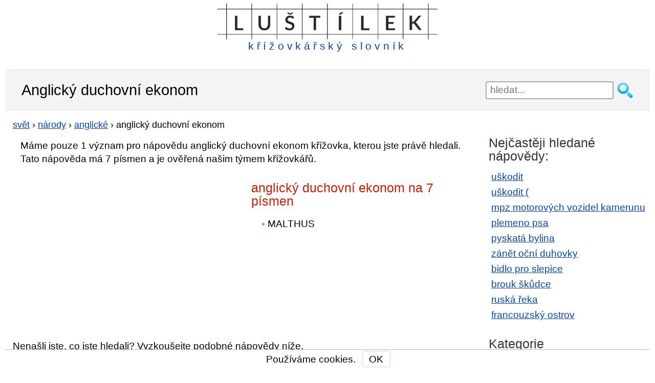

--- FILE ---
content_type: text/html; charset=utf-8
request_url: https://lustilek.cz/anglicky-duchovni-ekonom/
body_size: 8193
content:

<!DOCTYPE html>
<html xmlns="https://www.w3.org/1999/xhtml" lang="cs" xml:lang="cs">

<head>
    <meta http-equiv="content-type" content="text/html; charset=utf-8" />
    <meta http-equiv="X-UA-Compatible" content="IE=edge,chrome=1" />
    <title>Anglický duchovní ekonom křížovka | Lustilek.cz</title>
    
    <meta name="description" content="Ověřená nápověda pro legendu anglický duchovní ekonom v křížovkářském slovníku Luštílek.cz online a zdarma ✏️ Křížovky nápověda zde ->" />
    <meta name="keywords" content="anglický duchovní ekonom, anglický duchovní ekonom křížovka" />
    <meta name="robots" content="index,follow,all" />
    <meta name="author" content="kittens" />
    <meta name="viewport" content="width=device-width, initial-scale=1.0, user-scalable=yes" />
    <link rel="shortcut icon" href="/favicon.ico" type="image/x-icon">

    <link rel="preconnect" href="https://www.googletagmanager.com" />
    <link rel="preconnect" href="https://adservice.google.cz" />
    <link rel="preconnect" href="https://adservice.google.com" />
    <link rel="preconnect" href="https://googleads.g.doubleclick.net" />
    <link rel="preconnect" href="https://www.google-analytics.com" />
    <link rel="preconnect" href="https://tpc.googlesyndication.com" />
    <link rel="preconnect" href="https://fonts.googleapis.com" />
    <link rel="preconnect" href="https://fonts.gstatic.com" />


    
    
    <style type="text/css">
        header {
            width: 95%;
            max-width: 1200px;
            margin: 7px auto 7px auto;
            height: 130px;
        }

        .w3-show-block, .w3-show {
            display: block !important;
        }

        h1, h2, h3 {
            font-weight: normal;
            margin: 7px 0;
            padding: 0;
        }

        h1 {
            font-size: 1.5em;
        }

        h2 {
            font-size: 1.3em;
            margin: 30px 0 0 0;
            color: #D11C00;
        }

        p {
            margin: 15px 0 0 0;
        }

        aside h2 {
            color: #333;
        }

        .cont {
            padding-left: 15px;
        }

        .but, div.letterlist a {
            border-radius: 3px;
            box-shadow: 0 0 7px #ccc;
            cursor: pointer;
        }

        #content {
            margin: 10px 0;
        }

        div.pagination {
            float: left;
            margin: 7px 0 0 15px;
        }

            div.pagination a {
                padding: 0 2px 0 2px;
                color: #777;
                border: solid 1px #dddddd;
                height: 2em;
                min-width: 2em;
                margin: 0 1px 5px 1px;
                display: inline-block;
                text-align: center;
                line-height: 2em;
                background: #eee;
                text-decoration: none;
            }

                div.pagination a.selected {
                    color: #4088B8;
                    border: solid 1px #4088B8;
                }

                div.pagination a:hover {
                    text-decoration: none;
                    color: #4088B8;
                    border: solid 1px #4088B8;
                }

        div.letterlist {
            padding: 0 5px;
            margin: 15px 0 20px 0;
        }

        aside div.letterlist {
            padding: 0 0 0 15px;
        }

        div.letterlist a {
            height: 1.8em;
            min-width: 1.8em;
            margin: 0 7px 5px 0;
            display: inline-block;
            text-align: center;
            line-height: 23px;
            line-height: 1.7em;
            font-size: 1.1em;
            text-decoration: none;
        }

            div.letterlist a:hover {
                border: solid 1px #000;
                text-decoration: none;
                color: #000;
                box-shadow: 0 0 2px 3px rgba(0, 0, 0, 0.1);
            }

        h3 {
            font-size: 1.17em;
            margin: 15px 0 4px 0;
        }

        img {
            max-width: 100%;
            height: auto;
        }

        aside {
            margin: 20px auto 0 auto;
            width: 95%;
        }

        button, input, select, textarea {
            font-size: 100%;
        }

        a, a:visited, a:active, a:hover {
            color: #0645ad;
        }

        a:hover {
            text-decoration: none;
        }

        .clear {
            clear: both;
            font-size: 1px;
        }

        .keyimage {
            width: 100%;
            margin-top: 15px;
            padding: 0 15px;
        }

        #sendComment {
            background-color: #e8ffcb;
            padding: 1px 15px;
            cursor: pointer;
            width: 310px;
        }

        #page-header {
            background: #f4f4f4;
            border-top: 1px solid #e2e2e2;
            border-bottom: 1px solid #e2e2e2;
            padding: 5px 0;
        }

        body {
            font-family: sans-serif;
            font-size: 1.2em;
            line-height: 1.4em;
            margin: 0;
        }

        ul {
            padding: 0;
            margin: 15px 0 0 0;
        }

        ol {
            padding-inline-start: 20px;
        }

        li {
            margin: 8px 0;
            padding-left: 5px;
            display: block;
        }

        ul.breads {
            font-size: 0.95em;
            margin: 5px 0 0;
        }

            ul.breads li {
                display: inline;
                padding-left: 0px;
            }

        ol li {
            display: list-item;
        }

        #content ul li::before {
            content: "\25AA ";
            color: #FB8D43;
            padding-right: 5px;
        }

        #content ul.breads li:before {
            content: none;
        }

        .grid_1, .grid_2, .grid_3, .grid_4, .grid_5, .grid_6, .grid_7, .grid_8, .grid_9, .grid_10, .grid_11, .grid_12 {
            position: relative;
            min-height: 1px;
            padding: 0 15px;
        }

        #top7 {
            width: 100%;
            margin: 0 auto;
        }

        #topnav {
            margin: 7px auto 0 auto;
            display: block;
            position: relative;
        }

            #topnav fieldset {
                border: none;
                width: 100%;
                margin: 0 auto;
                padding: 0;
                display: block;
                float: left;
            }

            #topnav .searchsubmit {
                width: 35px;
                height: 35px;
                background: url(/images/hledat2.png) no-repeat left top;
                mix-blend-mode: darken;
                border: none;
                cursor: pointer;
                display: block;
                float: left;
                margin-left: 5px;
            }

            #topnav #exps {
                height: 35px;
                width: 85%;
                padding-left: 7px;
                float: left;
                border: 2px solid #aaa;
                border-radius: 3px;
            }

        #banner {
            min-height: 47px;
            margin: 0 auto;
            display: block;
        }

        #suggest {
            position: relative;
            top: -4px;
            width: 100%;
            padding: 10px;
            visibility: visible;
            border: 2px solid #aaa;
            border-radius: 3px;
            background-color: #fff;
            opacity: 1;
            z-index: 4;
            clear: both;
        }

            #suggest strong {
                color: #D11C00;
            }

            #suggest.hidden {
                display: none;
            }

            #suggest h2 {
                font-size: 1.1em;
            }

        span.obor {
            color: #aaa;
            font-size: 0.9em;
        }

        #suggest ul {
            padding: 0px;
            margin: 5px 0 10px 10px;
        }

        #suggest .close-suggest {
            position: absolute;
            top: 9px;
            right: 9px;
            text-decoration: none;
            cursor: pointer;
        }

        #logo {
            margin: 0 auto;
        }

            #logo a {
                text-decoration: none;
                display: inline-block;
                line-height: 1em;
                color: #0645ad;
                letter-spacing: 0.3em;
            }

            #logo img {
                max-width: 100%;
                max-height: 55px;
            }

        .wrapper {
            width: 95%;
            max-width: 1200px;
            margin: 0 auto;
        }

        #page-header .wrapper {
            margin: 14px auto;
        }

        .hidden {
            display: none;
        }

        div.letterlist {
            padding: 0 5px;
            margin: 15px 0 20px 0;
        }

        aside div.letterlist {
            padding: 0 0 0 15px;
        }

        div.letterlist a:hover {
            border: solid 1px #000;
            text-decoration: none;
            color: #000;
            box-shadow: 0 0 2px 3px rgba(0, 0, 0, 0.1);
        }

        #top7 {
            margin: 0 auto 0 auto;
        }

        #topdiv {
            background-color: #fff;
            max-width: 1260px;
            margin: 0 auto;
        }

        * {
            box-sizing: border-box;
            -moz-box-sizing: border-box;
        }

        #commentName {
            width: 50%
        }

        #comments input, #comments textarea {
            display: block;
            border: 1px solid #bbb;
            border-radius: 4px 4px 4px 4px;
            width: 70%;
            max-width: 450px;
            line-height: 1.5em;
        }

        #comments div.commentAuthor {
            float: left;
            width: 100px;
            text-align: right;
            padding: 3px 5px 3px 0;
            color: #D11C00;
            margin-bottom: 1px;
        }

        #comments.hp div.commentAuthor {
            text-align: left;
        }

        #comments input, #comments textarea {
            display: block;
            border: 1px solid #bbb;
            border-radius: 4px 4px 4px 4px;
            width: 70%;
            max-width: 450px;
            line-height: 1.5em;
        }

        .commentDate {
            font-size: 0.8em;
            color: #999;
        }

        #comments div.commentText {
            width: 60%;
            padding: 3px 0 3px 5px;
            float: left;
            margin-bottom: 7px;
            border-left: 1px solid #ddd;
        }

        #comments.hp {
            padding: 0;
        }

            #comments.hp div.commentText {
                width: 95%;
                padding: 3px 0 3px 5px;
                float: left;
                margin-bottom: 0.7em;
                border-left: none;
            }

        #contact {
            margin-bottom: 80px;
        }

            #contact input, #contact textarea {
                display: block;
                border: 1px solid #bbb;
                border-radius: 4px 4px 4px 4px;
                width: 90%;
                margin: 0 auto;
                max-width: 450px;
                line-height: 1.5em;
            }

        footer {
            clear: both;
            padding: 20px 0;
            background: #333;
            color: #ccc;
            margin-top: 30px;
        }

            footer div#colophon a {
                display: inline-block;
                margin: 0 10px;
                float: right;
            }

            footer a {
                font-size: 1.4em;
            }

        .clearfix:before, .clearfix:after, .row:before, .row:after {
            content: " ";
            display: table;
        }

        .clearfix:after, .container:after, .row:after {
            clear: both;
        }

        .lastSeen a {
            width: 99%;
            overflow: hidden;
        }

        /********************************* 481 a vic **********************************/
        @media only screen and (min-width: 481px) {

            #suggest {
                top: 2px;
                width: 85%;
                margin: 0 auto;
                float: left;
            }

            #comments.hp div.commentText {
                width: 74%;
            }

            .lastSeen a {
                width: 48%;
            }

            #comments div.commentAuthor, #comments.hp div.commentAuthor {
                text-align: right;
            }
        }
        /********************************* 768 a vic **********************************/
        @media only screen and (min-width: 768px) {

            header {
                max-width: 1200px;
                margin: 7px auto 14px auto;
                height: 115px;
            }

            .grid_1, .grid_2, .grid_3, .grid_4, .grid_5, .grid_6, .grid_7, .grid_8, .grid_9, .grid_10, .grid_11, .grid_12 {
                float: left;
                display: block;
            }

            li {
                margin: 6px 0;
            }

            #top7 {
                /*width: 728px;*/
            }

            .fff {
                clear: both;
            }

            .lastSeen a {
                width: 32%;
            }

            .keyimage {
                width: 50%;
                margin-top: 15px;
                padding: 0 15px;
            }

            .grid_1 {
                width: 8.33333333%;
            }

            .grid_2 {
                width: 16.66666667%;
            }

            .grid_3 {
                width: 25%;
            }

            .grid_4 {
                width: 33.33333333%;
            }

            .grid_5 {
                width: 41.66666667%;
            }

            .grid_6 {
                width: 50%;
            }

            .grid_7 {
                width: 58.33333333%;
            }

            .grid_8 {
                width: 66.66666667%;
            }

            .grid_9 {
                width: 75%;
            }

            .grid_10 {
                width: 83.33333333%;
            }

            .grid_11 {
                width: 91.66666667%;
            }

            .grid_12 {
                width: 100%;
            }

            #banner {
                min-height: 52px;
            }

            #topnav {
                margin: 55px 0 0 0;
                border: none;
                float: right;
            }

                #topnav fieldset {
                    margin: 0;
                    float: right;
                }

                #topnav #exps {
                    width: 250px
                }

            #logo img {
                max-height: 70px;
            }

            #logo span {
                font-size: 1.1em;
            }

            #suggest {
                position: absolute;
                width: 400px;
                top: 37px;
                right: 40px;
            }

            #comments div.commentText {
                width: 84%;
            }

            #comments.hp div.commentAuthor {
                width: 25%;
                text-align: right;
            }

            #comments.hp div.commentText {
                width: 75%;
                border-left: 1px solid #ddd;
                margin-bottom: 6px;
            }
        }
        /************************* 920 a vic (TABLET & SMALLER LAPTOPS) ***************************/
        @media only screen and (min-width: 920px) {
            ul li, ol li {
                margin: 4px 0;
            }

            .wrapper {
                max-width: 1200px;
            }

            header {
                max-width: 1200px;
            }

            .w3-hide-large {
                display: none !important;
            }

            #content {
                float: left;
                width: 74%;
                min-height: 785px;
            }

                #content.wide-content {
                    float: none;
                    width: 100%;
                }

            .lastSeen a {
                width: 23%;
            }

            aside {
                float: right;
                width: 25%;
                max-width: 420px;
            }

            #menu-main-navigation {
                display: block;
            }
            /*GRID*/
            /* & Columns : 12 */
            .row {
                margin-left: -15px;
                margin-right: -15px;
            }

            .rightfloat {
                float: right;
            }

            #comments div.commentText {
                width: 77%;
            }

            #comments.hp div.commentText {
                margin-bottom: 1px;
            }
        }
        /**************************************** 1030 a vic *****************************************/
        @media only screen and (min-width: 1030px) {
            #top7 {
                /*width: 970px;*/
            }

            #comments div.commentText {
                width: 82%;
            }

            #cookiesdiv {
                max-width: 1260px;
            }
        }
        /**************************************** 1240 a vic *****************************************/
        @media only screen and (min-width: 1240px) {
            #comments div.commentText {
                width: 84%;
            }

            #top7 {
                width: 1200px;
                height: 280px;
            }
        }
    </style>

<script async src="https://www.googletagmanager.com/gtag/js?id=G-VVQSXGXZ3N"></script>
<script>
            window.dataLayer = window.dataLayer || [];
            function gtag() { dataLayer.push(arguments); }
            gtag('js', new Date());

            gtag('config', 'G-VVQSXGXZ3N');
</script>

<script async src="https://pagead2.googlesyndication.com/pagead/js/adsbygoogle.js?client=ca-pub-4147573485798033" crossorigin="anonymous"></script>

</head>
<body id="home">

    

    <div id="topdiv" class="nm">

        <header class="clearfix">
            <div id="banner">
                <div id="logo" style="text-align:center;">

<a href="/">
    <img src="/images/krizovkarsky-slovnik.png" alt="kř&#237;žovk&#225;řsk&#253; slovn&#237;k" /><br />
    <span>kř&#237;žovk&#225;řsk&#253; slovn&#237;k</span>
</a>
                </div>
            </div>

            <div class="clear"></div>

            <div id="topnav" role="navigation">

                <form action="/hledani/" onsubmit="trimExps(); return true;">
                    <fieldset>
                        <input id="exps" name="exps" type="text" placeholder="hledat..." value="" onclick="showSuggest();" onkeyup="suggest(event);" autocomplete="off" />
                        <input class="searchsubmit" type="submit" value=""/>
                    </fieldset>
                </form>

                <div id="suggest" class="hidden">
                    <span class="close-suggest" onclick="hideSuggest();">
                        <svg width="33px" height="33px" xmlns="https://www.w3.org/2000/svg" viewBox="0 0 50 64">
                            <polygon fill="currentColor" points="49.04 10.79 46.21 7.96 25 29.17 3.79 7.96 0.96 10.79 22.17 32 0.96 53.21 3.79 56.04 25 34.83 46.21 56.04 49.04 53.21 27.83 32 49.04 10.79"></polygon>
                        </svg>
                    </span>
                    <div id="suggestContent">
                        




    <strong>Nejhledanějš&#237;</strong>
    <ul>
            <li><a href="/uskodit/">uškodit</a></li>
            <li><a href="/uskodit/">uškodit (</a></li>
            <li><a href="/mpz-motorovych-vozidel-kamerunu/">mpz motorov&#253;ch vozidel kamerunu</a></li>
            <li><a href="/plemeno-psa/">plemeno psa</a></li>
            <li><a href="/pyskata-bylina/">pyskat&#225; bylina</a></li>
            <li><a href="/zanet-ocni-duhovky/">z&#225;nět očn&#237; duhovky</a></li>
            <li><a href="/bidlo-pro-slepice/">bidlo pro slepice</a></li>
            <li><a href="/brouk-skudce/">brouk škůdce</a></li>
            <li><a href="/ruska-reka/">rusk&#225; řeka</a></li>
            <li><a href="/francouzsky-ostrov/">francouzsk&#253; ostrov</a></li>
    </ul>

                    </div>
                </div>
            </div>
        </header>

        

<section id="page-header" class="clearfix">
    <div class="wrapper">
        <h1 style="display:inline-block">Anglick&#253; duchovn&#237; ekonom</h1>
    </div>
</section>

<section id="content">

        <div class="grid_12">
            <ul class="breads" itemscope itemtype="https://schema.org/BreadcrumbList">
                        <li itemprop="itemListElement" itemscope
                            itemtype="https://schema.org/ListItem">
                            <a itemprop="item" href="https://lustilek.cz/svet/"><span itemprop="name">svět</span></a>
                            <meta itemprop="position" content="1" />
                        </li>
                         ›
                        <li itemprop="itemListElement" itemscope
                            itemtype="https://schema.org/ListItem">
                            <a itemprop="item" href="https://lustilek.cz/narody/"><span itemprop="name">n&#225;rody</span></a>
                            <meta itemprop="position" content="2" />
                        </li>
                         ›
                        <li itemprop="itemListElement" itemscope
                            itemtype="https://schema.org/ListItem">
                            <a itemprop="item" href="https://lustilek.cz/anglicke/"><span itemprop="name">anglick&#233;</span></a>
                            <meta itemprop="position" content="3" />
                        </li>
                         ›


                <li itemprop="itemListElement" itemscope
                    itemtype="https://schema.org/ListItem">
                    <span itemprop="name">anglick&#253; duchovn&#237; ekonom</span>
                    <meta itemprop="position" content="4" />
                </li>

            </ul>
        </div>
        <div class="clear"></div>

        <div class="grid_12">
            <p style="padding:0 15px;">Máme pouze 1 význam pro nápovědu anglický duchovní ekonom křížovka, kterou jste právě hledali. Tato nápověda má 7 písmen a je ověřená našim týmem křížovkářů.</p>
        </div>


            <div class="grid_6">
<div class="clear"></div>

<div style="height:280px;width:350px;margin:15px 0;">

    <ins class="adsbygoogle"
         style="display:block"
         data-ad-client="ca-pub-4147573485798033"
         data-ad-slot="3734349739"
         data-ad-format="auto"
         data-full-width-responsive="true"></ins>
    <script>
     (adsbygoogle = window.adsbygoogle || []).push({});
    </script>

</div>

<div class="clear"></div>



            </div>
                <div class="grid_6">

                    <h2>
                        anglick&#253; duchovn&#237; ekonom na 7 p&#237;smen
                    </h2>
                        <ul class="grid_6">
                                <li>MALTHUS</li>
                        </ul>
                        <div class="clear"></div>
                </div>

    <div class="clear">
    </div>

    

    

    

    <div class="clear">
    </div>

    

    





        <p style="padding:15px 15px 0 15px;">Nenašli jste, co jste hledali? Vyzkoušejte podobn&#233; n&#225;povědy n&#237;že.</p>
        <div class="grid_12" style="margin-top:10px;">
            <h2>Souvisej&#237;c&#237; n&#225;povědy s legendou <em>anglick&#253; duchovn&#237; ekonom</em></h2>

            <ul class="grid_6">
                    <li><a style="padding: 2px 10px;" href="/anglicky-duchovni/">anglick&#253; duchovn&#237;</a></li>
                    <li><a style="padding: 2px 10px;" href="/anglicky-ekonom/">anglick&#253; ekonom</a></li>
                    <li><a style="padding: 2px 10px;" href="/anglicka-del-mira/">anglick&#225; d&#233;l. m&#237;ra</a></li>
                    <li><a style="padding: 2px 10px;" href="/anglicka-delkova-mira-0/">anglick&#225; d&#233;lkov&#225; m&#237;ra (0</a></li>
                    <li><a style="padding: 2px 10px;" href="/anglicka-delkova-mira/">anglick&#225; d&#233;lkov&#225; m&#237;ra</a></li>
            </ul>
                <ul class="grid_6">
                        <li><a style="padding: 2px 10px;" href="/anglicka-cislovka/">anglick&#225; č&#237;slovka</a></li>
                        <li><a style="padding: 2px 10px;" href="/anglicka-cajova-konvice/">anglick&#225; čajov&#225; konvice</a></li>
                        <li><a style="padding: 2px 10px;" href="/anglicka-automobilka/">anglick&#225; automobilka</a></li>
                        <li><a style="padding: 2px 10px;" href="/anglicky-sochar/">anglick&#253; sochař</a></li>
                        <li><a style="padding: 2px 10px;" href="/anglicky-plukovnik/">anglick&#253; plukovn&#237;k</a></li>
                </ul>

        </div>
        <div class="clear"></div>

    <div class="clear"></div>


    <div class="grid_12">
        <p style="margin:20px 0 0 5px;">Pomozte n&#225;m rozš&#237;řit kř&#237;žovk&#225;řsk&#253; slovn&#237;k, budeme v&#225;m moc vděčn&#237; a naši n&#225;vštěvn&#237;ci tak&#233;. N&#225;povědu n&#225;m můžete zaslat emailem a my ji po ověřen&#237; přid&#225;me do naš&#237; datab&#225;ze.</p>
    </div>
</section>

<!-- sidebar -->
<aside>


        <h2>Nejčastěji hledan&#233; n&#225;povědy:</h2>
        <ul>
                <li><a href="/uskodit/">uškodit</a></li>
                <li><a href="/uskodit/">uškodit (</a></li>
                <li><a href="/mpz-motorovych-vozidel-kamerunu/">mpz motorov&#253;ch vozidel kamerunu</a></li>
                <li><a href="/plemeno-psa/">plemeno psa</a></li>
                <li><a href="/pyskata-bylina/">pyskat&#225; bylina</a></li>
                <li><a href="/zanet-ocni-duhovky/">z&#225;nět očn&#237; duhovky</a></li>
                <li><a href="/bidlo-pro-slepice/">bidlo pro slepice</a></li>
                <li><a href="/brouk-skudce/">brouk škůdce</a></li>
                <li><a href="/ruska-reka/">rusk&#225; řeka</a></li>
                <li><a href="/francouzsky-ostrov/">francouzsk&#253; ostrov</a></li>
        </ul>

        <h2>Kategorie</h2>
        <ul>
                <li><a href="/znacky/">značky</a></li>
                <li><a href="/umeni/">uměn&#237;</a></li>
                <li><a href="/oznaceni/">označen&#237;</a></li>
                <li><a href="/moda/">m&#243;da</a></li>
                <li><a href="/svet/">svět</a></li>
                <li><a href="/gastronomie/">gastronomie</a></li>
                <li><a href="/zabava/">z&#225;bava</a></li>
                <li><a href="/veda/">věda</a></li>
                <li><a href="/spolecnost/">společnost</a></li>
        </ul>

</aside>
<div class="clear"></div>






        <footer>
            <div id="colophon" class="wrapper clearfix">
                <a href="/kontaktni-formular/" style="color:#fff;">Kontakt</a>
            </div>
        </footer>

            <div id="cookiesdiv" class="wrapper" style="position:fixed;bottom:0;background-color:white;line-height:1.2em;width:100%;text-align:center;padding:4px;border-top:1px solid #bbb;">
                <div>
                    Použ&#237;v&#225;me cookies.
                    <div class="but" style="display:inline-block;padding:3px 12px 2px 11px;margin-left:10px;" onclick="hideCookiesInfo();">
                        OK
                    </div>
                </div>
            </div>

    </div>

    <script>
        function showSuggest() {
            var element = document.getElementById("suggest");
            element.classList.remove("hidden");
        }

        function trimExps() {
            var exps = document.getElementById("exps").value.toString().trim();
            document.getElementById("exps").value = exps;
        }

        function hideSuggest() {
            var element = document.getElementById("suggest");
            element.classList.add("hidden");
        }

        function hideCookiesInfo() {
            var element = document.getElementById("cookiesdiv");
            element.classList.add("hidden");

            var d = new Date();
            d.setTime(d.getTime() + (1000 * 24 * 60 * 60 * 1000));
            var expires = "expires=" + d.toUTCString();

            document.cookie = "cookiesOK=1; " + expires + "; path=/";
        }

        function suggest(e) {
            switch (e.keyCode) {
                case 40: // Down
                case 38: // Up
                case 33: // PageUp
                case 34: // PageDown
                case 35: // End
                case 36: // Home
                case 37: // Left
                case 39: // Right
                case 27: // Escape
                case 18: // Alt
                case 20: // Caps lock
                case 17: // Ctrl
                case 32: // Space
                case 16: // Shift
                    break;

                default: // Ostatni
                    {
                        var exps = document.getElementById("exps").value;

                        if (exps.length > 2) {
                            var xhttp = new XMLHttpRequest();
                            xhttp.onreadystatechange = function () {
                                if (this.readyState == 4) {
                                    if (this.status == 200) {
                                        document.getElementById("suggestContent").innerHTML = this.responseText;
                                    }
                                }
                            };
                            xhttp.open("GET", "/suggest/?exps=" + encodeURIComponent(exps), true);
                            xhttp.setRequestHeader("Content-type", "application/x-www-form-urlencoded");
                            xhttp.send();
                        }
                    }
            }
        }

        function toggleMenu() {
            var x = document.getElementById("navDemo");
            if (x.className.indexOf("w3-show") == -1) {
                x.className += " w3-show";
            } else {
                x.className = x.className.replace(" w3-show", "");
            }
        }

    </script>
</body>
</html>


--- FILE ---
content_type: text/html; charset=utf-8
request_url: https://www.google.com/recaptcha/api2/aframe
body_size: 267
content:
<!DOCTYPE HTML><html><head><meta http-equiv="content-type" content="text/html; charset=UTF-8"></head><body><script nonce="2l7dvI5VVMXPUs26R7_eCw">/** Anti-fraud and anti-abuse applications only. See google.com/recaptcha */ try{var clients={'sodar':'https://pagead2.googlesyndication.com/pagead/sodar?'};window.addEventListener("message",function(a){try{if(a.source===window.parent){var b=JSON.parse(a.data);var c=clients[b['id']];if(c){var d=document.createElement('img');d.src=c+b['params']+'&rc='+(localStorage.getItem("rc::a")?sessionStorage.getItem("rc::b"):"");window.document.body.appendChild(d);sessionStorage.setItem("rc::e",parseInt(sessionStorage.getItem("rc::e")||0)+1);localStorage.setItem("rc::h",'1763157626711');}}}catch(b){}});window.parent.postMessage("_grecaptcha_ready", "*");}catch(b){}</script></body></html>